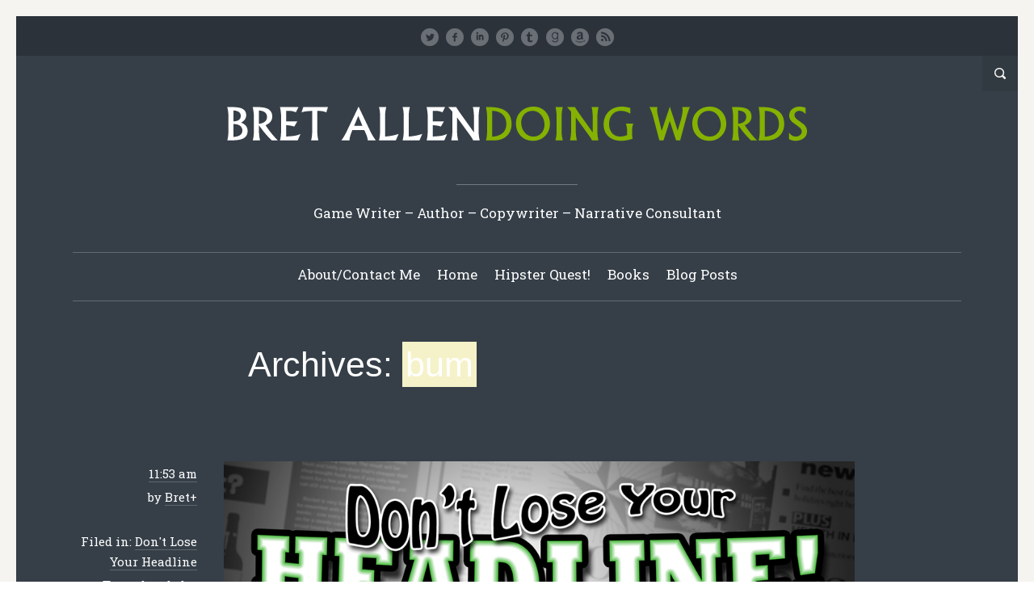

--- FILE ---
content_type: text/html; charset=UTF-8
request_url: https://bretallen.info/tag/bum/
body_size: 11820
content:
<!doctype html>
<!--[if lt IE 7 ]>
<html class="no-js ie6 oldie 	
	" lang="en-GB">
<![endif]-->
<!--[if IE 7 ]>
<html class="no-js ie7 oldie 	
	" lang="en-GB">
<![endif]-->
<!--[if IE 8 ]>
<html class="no-js ie8 oldie 	
	" lang="en-GB">
<![endif]-->
<!--[if IE 9 ]>
<html class="no-js ie9 	
	" lang="en-GB">
<![endif]-->
<!--[if gt IE 8]><!-->
<html class="no-js 	
	" lang="en-GB">
<!--<![endif]-->
<head>
<meta name="description" content="
Bret Allen - Game Writer &ndash; Author &ndash; Copywriter &ndash; Narrative Consultant									" />
<meta charset="UTF-8" />
	<link rel="profile" href="http://gmpg.org/xfn/11" />
	<link rel="pingback" href="https://bretallen.info/xmlrpc.php" />
	<meta name="viewport" content="width=device-width, initial-scale=1, minimum-scale=1">
<title>bum &#8211; Bret Allen</title>
<meta name='robots' content='max-image-preview:large' />
<script async src="https://www.googletagmanager.com/gtag/js?id=UA-19058993-1"></script><script>window.dataLayer = window.dataLayer || [];function gtag(){dataLayer.push(arguments);}gtag('js', new Date());gtag('config', 'UA-19058993-1');</script>
<link rel='dns-prefetch' href='//fonts.googleapis.com' />
<link rel="alternate" type="application/rss+xml" title="Bret Allen &raquo; Feed" href="https://bretallen.info/feed/" />
<link rel="alternate" type="application/rss+xml" title="Bret Allen &raquo; Comments Feed" href="https://bretallen.info/comments/feed/" />
<link rel="alternate" type="application/rss+xml" title="Bret Allen &raquo; bum Tag Feed" href="https://bretallen.info/tag/bum/feed/" />
<style id='wp-img-auto-sizes-contain-inline-css' type='text/css'>
img:is([sizes=auto i],[sizes^="auto," i]){contain-intrinsic-size:3000px 1500px}
/*# sourceURL=wp-img-auto-sizes-contain-inline-css */
</style>
<link rel='stylesheet' id='sgr-css' href='https://bretallen.info/wp-content/plugins/simple-google-recaptcha/sgr.css?ver=1698177902' type='text/css' media='all' />
<style id='wp-emoji-styles-inline-css' type='text/css'>

	img.wp-smiley, img.emoji {
		display: inline !important;
		border: none !important;
		box-shadow: none !important;
		height: 1em !important;
		width: 1em !important;
		margin: 0 0.07em !important;
		vertical-align: -0.1em !important;
		background: none !important;
		padding: 0 !important;
	}
/*# sourceURL=wp-emoji-styles-inline-css */
</style>
<style id='wp-block-library-inline-css' type='text/css'>
:root{--wp-block-synced-color:#7a00df;--wp-block-synced-color--rgb:122,0,223;--wp-bound-block-color:var(--wp-block-synced-color);--wp-editor-canvas-background:#ddd;--wp-admin-theme-color:#007cba;--wp-admin-theme-color--rgb:0,124,186;--wp-admin-theme-color-darker-10:#006ba1;--wp-admin-theme-color-darker-10--rgb:0,107,160.5;--wp-admin-theme-color-darker-20:#005a87;--wp-admin-theme-color-darker-20--rgb:0,90,135;--wp-admin-border-width-focus:2px}@media (min-resolution:192dpi){:root{--wp-admin-border-width-focus:1.5px}}.wp-element-button{cursor:pointer}:root .has-very-light-gray-background-color{background-color:#eee}:root .has-very-dark-gray-background-color{background-color:#313131}:root .has-very-light-gray-color{color:#eee}:root .has-very-dark-gray-color{color:#313131}:root .has-vivid-green-cyan-to-vivid-cyan-blue-gradient-background{background:linear-gradient(135deg,#00d084,#0693e3)}:root .has-purple-crush-gradient-background{background:linear-gradient(135deg,#34e2e4,#4721fb 50%,#ab1dfe)}:root .has-hazy-dawn-gradient-background{background:linear-gradient(135deg,#faaca8,#dad0ec)}:root .has-subdued-olive-gradient-background{background:linear-gradient(135deg,#fafae1,#67a671)}:root .has-atomic-cream-gradient-background{background:linear-gradient(135deg,#fdd79a,#004a59)}:root .has-nightshade-gradient-background{background:linear-gradient(135deg,#330968,#31cdcf)}:root .has-midnight-gradient-background{background:linear-gradient(135deg,#020381,#2874fc)}:root{--wp--preset--font-size--normal:16px;--wp--preset--font-size--huge:42px}.has-regular-font-size{font-size:1em}.has-larger-font-size{font-size:2.625em}.has-normal-font-size{font-size:var(--wp--preset--font-size--normal)}.has-huge-font-size{font-size:var(--wp--preset--font-size--huge)}.has-text-align-center{text-align:center}.has-text-align-left{text-align:left}.has-text-align-right{text-align:right}.has-fit-text{white-space:nowrap!important}#end-resizable-editor-section{display:none}.aligncenter{clear:both}.items-justified-left{justify-content:flex-start}.items-justified-center{justify-content:center}.items-justified-right{justify-content:flex-end}.items-justified-space-between{justify-content:space-between}.screen-reader-text{border:0;clip-path:inset(50%);height:1px;margin:-1px;overflow:hidden;padding:0;position:absolute;width:1px;word-wrap:normal!important}.screen-reader-text:focus{background-color:#ddd;clip-path:none;color:#444;display:block;font-size:1em;height:auto;left:5px;line-height:normal;padding:15px 23px 14px;text-decoration:none;top:5px;width:auto;z-index:100000}html :where(.has-border-color){border-style:solid}html :where([style*=border-top-color]){border-top-style:solid}html :where([style*=border-right-color]){border-right-style:solid}html :where([style*=border-bottom-color]){border-bottom-style:solid}html :where([style*=border-left-color]){border-left-style:solid}html :where([style*=border-width]){border-style:solid}html :where([style*=border-top-width]){border-top-style:solid}html :where([style*=border-right-width]){border-right-style:solid}html :where([style*=border-bottom-width]){border-bottom-style:solid}html :where([style*=border-left-width]){border-left-style:solid}html :where(img[class*=wp-image-]){height:auto;max-width:100%}:where(figure){margin:0 0 1em}html :where(.is-position-sticky){--wp-admin--admin-bar--position-offset:var(--wp-admin--admin-bar--height,0px)}@media screen and (max-width:600px){html :where(.is-position-sticky){--wp-admin--admin-bar--position-offset:0px}}

/*# sourceURL=wp-block-library-inline-css */
</style><style id='global-styles-inline-css' type='text/css'>
:root{--wp--preset--aspect-ratio--square: 1;--wp--preset--aspect-ratio--4-3: 4/3;--wp--preset--aspect-ratio--3-4: 3/4;--wp--preset--aspect-ratio--3-2: 3/2;--wp--preset--aspect-ratio--2-3: 2/3;--wp--preset--aspect-ratio--16-9: 16/9;--wp--preset--aspect-ratio--9-16: 9/16;--wp--preset--color--black: #000000;--wp--preset--color--cyan-bluish-gray: #abb8c3;--wp--preset--color--white: #ffffff;--wp--preset--color--pale-pink: #f78da7;--wp--preset--color--vivid-red: #cf2e2e;--wp--preset--color--luminous-vivid-orange: #ff6900;--wp--preset--color--luminous-vivid-amber: #fcb900;--wp--preset--color--light-green-cyan: #7bdcb5;--wp--preset--color--vivid-green-cyan: #00d084;--wp--preset--color--pale-cyan-blue: #8ed1fc;--wp--preset--color--vivid-cyan-blue: #0693e3;--wp--preset--color--vivid-purple: #9b51e0;--wp--preset--gradient--vivid-cyan-blue-to-vivid-purple: linear-gradient(135deg,rgb(6,147,227) 0%,rgb(155,81,224) 100%);--wp--preset--gradient--light-green-cyan-to-vivid-green-cyan: linear-gradient(135deg,rgb(122,220,180) 0%,rgb(0,208,130) 100%);--wp--preset--gradient--luminous-vivid-amber-to-luminous-vivid-orange: linear-gradient(135deg,rgb(252,185,0) 0%,rgb(255,105,0) 100%);--wp--preset--gradient--luminous-vivid-orange-to-vivid-red: linear-gradient(135deg,rgb(255,105,0) 0%,rgb(207,46,46) 100%);--wp--preset--gradient--very-light-gray-to-cyan-bluish-gray: linear-gradient(135deg,rgb(238,238,238) 0%,rgb(169,184,195) 100%);--wp--preset--gradient--cool-to-warm-spectrum: linear-gradient(135deg,rgb(74,234,220) 0%,rgb(151,120,209) 20%,rgb(207,42,186) 40%,rgb(238,44,130) 60%,rgb(251,105,98) 80%,rgb(254,248,76) 100%);--wp--preset--gradient--blush-light-purple: linear-gradient(135deg,rgb(255,206,236) 0%,rgb(152,150,240) 100%);--wp--preset--gradient--blush-bordeaux: linear-gradient(135deg,rgb(254,205,165) 0%,rgb(254,45,45) 50%,rgb(107,0,62) 100%);--wp--preset--gradient--luminous-dusk: linear-gradient(135deg,rgb(255,203,112) 0%,rgb(199,81,192) 50%,rgb(65,88,208) 100%);--wp--preset--gradient--pale-ocean: linear-gradient(135deg,rgb(255,245,203) 0%,rgb(182,227,212) 50%,rgb(51,167,181) 100%);--wp--preset--gradient--electric-grass: linear-gradient(135deg,rgb(202,248,128) 0%,rgb(113,206,126) 100%);--wp--preset--gradient--midnight: linear-gradient(135deg,rgb(2,3,129) 0%,rgb(40,116,252) 100%);--wp--preset--font-size--small: 13px;--wp--preset--font-size--medium: 20px;--wp--preset--font-size--large: 36px;--wp--preset--font-size--x-large: 42px;--wp--preset--spacing--20: 0.44rem;--wp--preset--spacing--30: 0.67rem;--wp--preset--spacing--40: 1rem;--wp--preset--spacing--50: 1.5rem;--wp--preset--spacing--60: 2.25rem;--wp--preset--spacing--70: 3.38rem;--wp--preset--spacing--80: 5.06rem;--wp--preset--shadow--natural: 6px 6px 9px rgba(0, 0, 0, 0.2);--wp--preset--shadow--deep: 12px 12px 50px rgba(0, 0, 0, 0.4);--wp--preset--shadow--sharp: 6px 6px 0px rgba(0, 0, 0, 0.2);--wp--preset--shadow--outlined: 6px 6px 0px -3px rgb(255, 255, 255), 6px 6px rgb(0, 0, 0);--wp--preset--shadow--crisp: 6px 6px 0px rgb(0, 0, 0);}:where(.is-layout-flex){gap: 0.5em;}:where(.is-layout-grid){gap: 0.5em;}body .is-layout-flex{display: flex;}.is-layout-flex{flex-wrap: wrap;align-items: center;}.is-layout-flex > :is(*, div){margin: 0;}body .is-layout-grid{display: grid;}.is-layout-grid > :is(*, div){margin: 0;}:where(.wp-block-columns.is-layout-flex){gap: 2em;}:where(.wp-block-columns.is-layout-grid){gap: 2em;}:where(.wp-block-post-template.is-layout-flex){gap: 1.25em;}:where(.wp-block-post-template.is-layout-grid){gap: 1.25em;}.has-black-color{color: var(--wp--preset--color--black) !important;}.has-cyan-bluish-gray-color{color: var(--wp--preset--color--cyan-bluish-gray) !important;}.has-white-color{color: var(--wp--preset--color--white) !important;}.has-pale-pink-color{color: var(--wp--preset--color--pale-pink) !important;}.has-vivid-red-color{color: var(--wp--preset--color--vivid-red) !important;}.has-luminous-vivid-orange-color{color: var(--wp--preset--color--luminous-vivid-orange) !important;}.has-luminous-vivid-amber-color{color: var(--wp--preset--color--luminous-vivid-amber) !important;}.has-light-green-cyan-color{color: var(--wp--preset--color--light-green-cyan) !important;}.has-vivid-green-cyan-color{color: var(--wp--preset--color--vivid-green-cyan) !important;}.has-pale-cyan-blue-color{color: var(--wp--preset--color--pale-cyan-blue) !important;}.has-vivid-cyan-blue-color{color: var(--wp--preset--color--vivid-cyan-blue) !important;}.has-vivid-purple-color{color: var(--wp--preset--color--vivid-purple) !important;}.has-black-background-color{background-color: var(--wp--preset--color--black) !important;}.has-cyan-bluish-gray-background-color{background-color: var(--wp--preset--color--cyan-bluish-gray) !important;}.has-white-background-color{background-color: var(--wp--preset--color--white) !important;}.has-pale-pink-background-color{background-color: var(--wp--preset--color--pale-pink) !important;}.has-vivid-red-background-color{background-color: var(--wp--preset--color--vivid-red) !important;}.has-luminous-vivid-orange-background-color{background-color: var(--wp--preset--color--luminous-vivid-orange) !important;}.has-luminous-vivid-amber-background-color{background-color: var(--wp--preset--color--luminous-vivid-amber) !important;}.has-light-green-cyan-background-color{background-color: var(--wp--preset--color--light-green-cyan) !important;}.has-vivid-green-cyan-background-color{background-color: var(--wp--preset--color--vivid-green-cyan) !important;}.has-pale-cyan-blue-background-color{background-color: var(--wp--preset--color--pale-cyan-blue) !important;}.has-vivid-cyan-blue-background-color{background-color: var(--wp--preset--color--vivid-cyan-blue) !important;}.has-vivid-purple-background-color{background-color: var(--wp--preset--color--vivid-purple) !important;}.has-black-border-color{border-color: var(--wp--preset--color--black) !important;}.has-cyan-bluish-gray-border-color{border-color: var(--wp--preset--color--cyan-bluish-gray) !important;}.has-white-border-color{border-color: var(--wp--preset--color--white) !important;}.has-pale-pink-border-color{border-color: var(--wp--preset--color--pale-pink) !important;}.has-vivid-red-border-color{border-color: var(--wp--preset--color--vivid-red) !important;}.has-luminous-vivid-orange-border-color{border-color: var(--wp--preset--color--luminous-vivid-orange) !important;}.has-luminous-vivid-amber-border-color{border-color: var(--wp--preset--color--luminous-vivid-amber) !important;}.has-light-green-cyan-border-color{border-color: var(--wp--preset--color--light-green-cyan) !important;}.has-vivid-green-cyan-border-color{border-color: var(--wp--preset--color--vivid-green-cyan) !important;}.has-pale-cyan-blue-border-color{border-color: var(--wp--preset--color--pale-cyan-blue) !important;}.has-vivid-cyan-blue-border-color{border-color: var(--wp--preset--color--vivid-cyan-blue) !important;}.has-vivid-purple-border-color{border-color: var(--wp--preset--color--vivid-purple) !important;}.has-vivid-cyan-blue-to-vivid-purple-gradient-background{background: var(--wp--preset--gradient--vivid-cyan-blue-to-vivid-purple) !important;}.has-light-green-cyan-to-vivid-green-cyan-gradient-background{background: var(--wp--preset--gradient--light-green-cyan-to-vivid-green-cyan) !important;}.has-luminous-vivid-amber-to-luminous-vivid-orange-gradient-background{background: var(--wp--preset--gradient--luminous-vivid-amber-to-luminous-vivid-orange) !important;}.has-luminous-vivid-orange-to-vivid-red-gradient-background{background: var(--wp--preset--gradient--luminous-vivid-orange-to-vivid-red) !important;}.has-very-light-gray-to-cyan-bluish-gray-gradient-background{background: var(--wp--preset--gradient--very-light-gray-to-cyan-bluish-gray) !important;}.has-cool-to-warm-spectrum-gradient-background{background: var(--wp--preset--gradient--cool-to-warm-spectrum) !important;}.has-blush-light-purple-gradient-background{background: var(--wp--preset--gradient--blush-light-purple) !important;}.has-blush-bordeaux-gradient-background{background: var(--wp--preset--gradient--blush-bordeaux) !important;}.has-luminous-dusk-gradient-background{background: var(--wp--preset--gradient--luminous-dusk) !important;}.has-pale-ocean-gradient-background{background: var(--wp--preset--gradient--pale-ocean) !important;}.has-electric-grass-gradient-background{background: var(--wp--preset--gradient--electric-grass) !important;}.has-midnight-gradient-background{background: var(--wp--preset--gradient--midnight) !important;}.has-small-font-size{font-size: var(--wp--preset--font-size--small) !important;}.has-medium-font-size{font-size: var(--wp--preset--font-size--medium) !important;}.has-large-font-size{font-size: var(--wp--preset--font-size--large) !important;}.has-x-large-font-size{font-size: var(--wp--preset--font-size--x-large) !important;}
/*# sourceURL=global-styles-inline-css */
</style>

<style id='classic-theme-styles-inline-css' type='text/css'>
/*! This file is auto-generated */
.wp-block-button__link{color:#fff;background-color:#32373c;border-radius:9999px;box-shadow:none;text-decoration:none;padding:calc(.667em + 2px) calc(1.333em + 2px);font-size:1.125em}.wp-block-file__button{background:#32373c;color:#fff;text-decoration:none}
/*# sourceURL=/wp-includes/css/classic-themes.min.css */
</style>
<link rel='stylesheet' id='font-awesome-css' href='https://bretallen.info/wp-content/plugins/meanthemes-tools/assets/css/font-awesome.min.css?ver=4.7.0' type='text/css' media='screen' />
<link rel='stylesheet' id='meanthemes_google_fonts-css' href='//fonts.googleapis.com/css?family=Roboto+Slab%3A400%2C700%2C300%2C100%26subset%3Dlatin%2Clatin-ext&#038;ver=6.9' type='text/css' media='all' />
<link rel='stylesheet' id='literary-css' href='https://bretallen.info/wp-content/themes/literary/style.css?ver=1.3.3' type='text/css' media='screen' />
<link rel='stylesheet' id='print-css' href='https://bretallen.info/wp-content/themes/literary/print.css?ver=1.3.3' type='text/css' media='print' />
<script type="text/javascript" id="sgr-js-extra">
/* <![CDATA[ */
var sgr = {"sgr_site_key":"6Ld57wgTAAAAAEV6qY8g4hZf88Mrpxus6Iz2uEsp"};
//# sourceURL=sgr-js-extra
/* ]]> */
</script>
<script type="text/javascript" src="https://bretallen.info/wp-content/plugins/simple-google-recaptcha/sgr.js?ver=1698177902" id="sgr-js"></script>
<script type="text/javascript" src="https://bretallen.info/wp-includes/js/jquery/jquery.min.js?ver=3.7.1" id="jquery-core-js"></script>
<script type="text/javascript" src="https://bretallen.info/wp-includes/js/jquery/jquery-migrate.min.js?ver=3.4.1" id="jquery-migrate-js"></script>
<link rel="https://api.w.org/" href="https://bretallen.info/wp-json/" /><link rel="alternate" title="JSON" type="application/json" href="https://bretallen.info/wp-json/wp/v2/tags/1399" /><link rel="EditURI" type="application/rsd+xml" title="RSD" href="https://bretallen.info/xmlrpc.php?rsd" />
<meta name="generator" content="WordPress 6.9" />
<style type="text/css">
.social-fa {padding: 0 4px;vertical-align:middle;}.social-fa .fa {text-indent: 0;font-size: 14px;font-size: 1.4rem;line-height: 10px;color:#000; -o-transition: opacity 0.5s ease-in;-webkit-transition: opacity 0.5s ease-in;-moz-transition: opacity 0.5s ease-in;transition: opacity 0.5s ease-in;opacity: 0.5;filter: alpha(opacity=50);}.social-fa:hover .fa {opacity: 0.9;filter: alpha(opacity=90);}.social-fa.white .fa {color:#fff;}.social-fa .fa .i {position: absolute; left: -99999px; font-size: 0;}
a.social.snapchat { background: url(https://bretallen.info/wp-content/plugins/meanthemes-tools/assets/img/social-snapchat-black.png) 0 0 no-repeat;}
a.social.white.snapchat { background: url(https://bretallen.info/wp-content/plugins/meanthemes-tools/assets/img/social-snapchat-white.png) 0 0 no-repeat;}
@media only screen and (min--moz-device-pixel-ratio: 1.5),
only screen and (-o-min-device-pixel-ratio: 1.5/1),
only screen and (-webkit-min-device-pixel-ratio: 1.5),
only screen and (min-device-pixel-ratio: 1.5) {
  a.social.snapchat { background: url(https://bretallen.info/wp-content/plugins/meanthemes-tools/assets/img/social-snapchat-black@2x.png) 0 0 no-repeat;background-size: 21px 21px;}
  a.social.white.snapchat { background: url(https://bretallen.info/wp-content/plugins/meanthemes-tools/assets/img/social-snapchat-white@2x.png) 0 0 no-repeat;background-size: 21px 21px;}
}
</style>
    <style type="text/css">
    
    



                h1, .content.archive-content h2, .lead .title, .site-title
            { font-family: Verdana, Geneva, sans-serif }
                    body, 
            input, 
            button,
            textarea { font-family: ; }
    
                

        /* #######################################################################

                Theme CSS Options

        ####################################################################### */

        /* Background Colours */

        /* Content Wrapper - Background covers entire page, use this for image tiles + full size cover too */
                #content-wrapper {
                background: #363F48; 
            }
                    #content-wrapper {
                border-color: #f5f4f0;
            }
                            button,
            .password-protect input[type=submit],
            .form-submit input, .comment-reply a {
                background-color:  #363F48;
            }
                    button:hover,
            .password-protect input[type=submit]:hover,
            .form-submit input:hover, .comment-reply a:hover {
                background-color:  #85B200;
            }
    

        /* More and Book cover buttons + announcements footer and search top, by default these use rgba and transparency but can be solid backgrounds */
                    li.more a:hover, .book-cover a.button:hover,
            .read-more:hover  {
                background: #85B200; 
            }
                        
        /* Main Content Area */
                .the-content, article.format-link .the-content, .home article.format-link .the-content, .archive-content article.format-aside .the-content, article.format-link .single-link .the-content, .archive-content article.format-status .the-content, article.format-status .single-status .the-content, .page-template-template-portfolio-php .the-content {
                background: #363F48;
            }
            /* Flexslider navigation buttons */
                .flex-direction-nav a {
                background: #85B200;
            }
                    header nav ul ul {
                background-color: #ffffff;
            }
    
        /* Font Colours */
                /* Main body font colour */
            body, 
            input, 
            button,
            textarea,
            .home .the-content .wp-caption,
            .home.page-template-template-portfolio-php .the-content {
                color: #ffffff; 
            }
    
                /* Links */
            a, .archive-content h2 a:hover {
                color: #85B200;
            }
    
                a:hover, .archive-content h2 a {
                color: #85B200;
            }
    
        /* Site title */
                .site-title, .site-title a {
                color: #ffffff;
            }
                    .site-title a:hover {
                color: #dbdbdb;
            }
                    .tagline {
                color: #ffffff;
            }
                    .announce {
                color: #ffffff;
            }
                    .announce a {
                color: #ffffff;
            }
                    .announce a:hover {
                color: #ffffff;
            }
                    .meta {
                color: #ffffff;
            }
                    .meta a {
                color: #ffffff;
            }
                    .meta a:hover {
                color: #ffffff;
            }
                    .pagination a {
                color: #ffffff;
            }
                    .pagination a:hover {
                color: #ffffff;
            }
                    footer {
                color: #ffffff;
            }
                    footer a {
                color: #ffffff;
            }
                    footer a:hover {
                color: #ffffff;
            }
                    .sidebar {
                color: #ffffff;
            }
                    .sidebar a {
                color: #ffffff;
            }
                    .sidebar a:hover {
                color: #ffffff;
            }
                    li.more a, .book-cover a.button,
            .read-more {
                color: #ffffff;
            }
                    li.more a:hover, .book-cover a.button:hover,
            .read-more:hover {
                color: #ffffff;
            }
                    h1, .archive-content h2 {
                color: #ffffff;
            }
    
    
                .home .archive-content h2 a, .home .archive-content .source a {
                color: #ffffff;
            }
                    /* Post format colours */
            article.format-link .the-content h2 a, .home article.format-link .the-content h2 a, article.format-aside .the-content h2 a, .home article.format-aside .the-content h2 a, article.format-link .the-content h2 a, .home article.format-aside .the-content, article.format-link .the-content, .archive-content article.format-status .the-content {
                color: #ffffff;
            }
                    article.format-link .the-content h2 a, article.format-link .the-content h1 a, .article-content article.format-link .the-content h2 a, .home article.format-link .the-content h2 a, .archive article.format-link .the-content h2 a {
                color: #85B200;
            }
                    /* White on full colour replacements */
            .home .the-content, .pnf .post-content, .pnf .post-content h1, .book-cover {
                color: #ffffff;
            }
                    /* Header */
            header nav a {
                color: #ffffff;
            }
    
                header nav ul li.sfHover a,
            header nav ul li a:hover, 
            header nav li.current_page_item a,
            header nav li.current-menu-item a,
            header nav li.current_page_ancestor a, 
            header nav li.current_page_parent a,
            header nav li.current-post-ancestor a, 
            header nav li.current-page-ancestor a {
                color: #85B200;
            }
                    header nav ul ul li a, header nav li.sfHover li a {
                color: #363d48;
            }
    
                header nav ul ul li a, header nav li.sfHover li a {
                color: #363f48 !important;
            }
            /* Font sizes */

                /* Main body font size */
            body, 
            input, 
            button,
            textarea {
                font-size: 17px;
            }
                    .meta, .announce, footer, .book-cover a.button {
                font-size: 15px;
            }
                    .book-cover, .portfolio-cat {
                font-size: 14px;
            }
                    h1, .archive-content h2, .archive-content h2 a {
                font-size: 40px;
            }
                    h2 {
                font-size: 43px;
            }
                    h3 {
                font-size: 26px;
            }
                    h4 {
                font-size: 23px;
            }
                    h5, .portfolio-content h2 {
                font-size: 21px;
            }
                    h6 {
                font-size: 19px;
            }
                    .meta li.more,
            .read-more {
                font-size: 17px;
            }
                    .sidebar h5 {
                font-size: 20px;
            }
                    .site-title {
                font-size: 35px;
            }
    
                .mean-container .mean-bar, 
            .mean-container .mean-nav { 
                background: #56a5ab            }
    
                @media screen and (max-width: 620px) {
                header nav {
                    display: none;
                }
            }
        	
        
        </style>
    <!--[if lt IE 9]><script src="http://html5shim.googlecode.com/svn/trunk/html5.js"></script><![endif]--><link rel="icon" href="https://bretallen.info/wp-content/uploads/2015/08/cropped-icon-32x32.jpg" sizes="32x32" />
<link rel="icon" href="https://bretallen.info/wp-content/uploads/2015/08/cropped-icon-192x192.jpg" sizes="192x192" />
<link rel="apple-touch-icon" href="https://bretallen.info/wp-content/uploads/2015/08/cropped-icon-180x180.jpg" />
<meta name="msapplication-TileImage" content="https://bretallen.info/wp-content/uploads/2015/08/cropped-icon-270x270.jpg" />
</head>
<body class="archive tag tag-bum tag-1399 wp-theme-literary" id="top">
			<div id="box-wrapper">
		<div id="content-wrapper"
				>
											<div class="announce social-header">
					<span class="social-links">
					<a target="_blank" class="social twitter white" href="https://twitter.com/bretallenwriter" title="Twitter"><span>Twitter</span></a>										<a target="_blank" class="social facebook white" href="https://www.facebook.com/bretallendoingwords" title="Facebook"><span>Facebook</span></a>										<a target="_blank" class="social linkedin white" href="http://uk.linkedin.com/in/bretallen" title="Linked In"><span>Linked In</span></a>																				<a target="_blank" class="social pinterest white" href="http://pinterest.com/bretallenwriter/" title="Pinterest"><span>Pinterest</span></a>																														<a target="_blank" class="social tumblr white" href="http://bretallendoingwords.tumblr.com/" title="Tumblr"><span>Tumblr</span></a>																				<a target="_blank" class="social goodreads white" href="https://www.goodreads.com/bretallendoingwords" title="Good Reads"><span>Good Reads</span></a>					<a target="_blank" class="social amazon white" href="http://www.amazon.co.uk/-/e/B00FAV5XOC" title="Amazon"><span>Amazon</span></a>					<a target="_blank" class="social rss white" href="http://feeds.feedburner.com/bretallendoingwords" title="RSS Feed"><span>RSS Feed</span></a>					</span>
				</div>
																										
							<div class="top-search">
					<a href="#" title="Open Search"><span>Open Search</span></a>
					<form role="search" method="get" class="searchform" action="https://bretallen.info/">
    <div>
        <input type="text" value="" name="s" class="s" placeholder="Type and hit enter" />
        	<input type="submit" class="searchsubmit" value="Search" />
    </div>
</form>				</div>
						<header>
				<div class="wrapper">
					<div class="logo
					 search-on					">
						<span class="site-title"><a href="https://bretallen.info/" title="Go to Home">
													<img class="the-logo" src="https://bretallen.info/wp-content/uploads/2013/08/title2.jpg" 
																alt="Bret Allen" />
												</a></span>
													<div class="divider"><div class="divide"></div></div>
							<span class="tagline">Game Writer &ndash; Author &ndash; Copywriter &ndash; Narrative Consultant</span>
											</div>
					<nav>
						<ul id="menu-menu-1" class=""><li id="menu-item-2001" class="menu-item menu-item-type-post_type menu-item-object-page menu-item-2001"><a href="https://bretallen.info/about/">About/Contact Me</a></li>
<li id="menu-item-2002" class="menu-item menu-item-type-post_type menu-item-object-page menu-item-home menu-item-2002"><a href="https://bretallen.info/">Home</a></li>
<li id="menu-item-3449" class="menu-item menu-item-type-custom menu-item-object-custom menu-item-3449"><a href="https://bretallen.info/hipsterquest.html">Hipster Quest!</a></li>
<li id="menu-item-2165" class="menu-item menu-item-type-post_type menu-item-object-page menu-item-2165"><a href="https://bretallen.info/books/">Books</a></li>
<li id="menu-item-2013" class="menu-item menu-item-type-taxonomy menu-item-object-category menu-item-has-children menu-item-2013"><a href="https://bretallen.info/category/blogposts/">Blog Posts</a>
<ul class="sub-menu">
	<li id="menu-item-2016" class="menu-item menu-item-type-taxonomy menu-item-object-category menu-item-2016"><a href="https://bretallen.info/category/blogposts/music/">Music</a></li>
	<li id="menu-item-2276" class="menu-item menu-item-type-taxonomy menu-item-object-category menu-item-2276"><a href="https://bretallen.info/category/blogposts/redacted/">Redacted</a></li>
	<li id="menu-item-2014" class="menu-item menu-item-type-taxonomy menu-item-object-category menu-item-2014"><a href="https://bretallen.info/category/blogposts/oldposts/">Old Posts</a></li>
	<li id="menu-item-2275" class="menu-item menu-item-type-taxonomy menu-item-object-category menu-item-2275"><a href="https://bretallen.info/category/blogposts/writing-blogposts/">Writing</a></li>
	<li id="menu-item-3441" class="menu-item menu-item-type-taxonomy menu-item-object-category menu-item-3441"><a href="https://bretallen.info/category/blogposts/solvenators-blogposts/">Solvenators</a></li>
	<li id="menu-item-2665" class="menu-item menu-item-type-taxonomy menu-item-object-category menu-item-2665"><a href="https://bretallen.info/category/blogposts/dont-lose-your-headline/">Don&#8217;t Lose Your Headline</a></li>
	<li id="menu-item-2015" class="menu-item menu-item-type-taxonomy menu-item-object-category menu-item-2015"><a href="https://bretallen.info/category/blogposts/games/">Games</a></li>
	<li id="menu-item-2017" class="menu-item menu-item-type-taxonomy menu-item-object-category menu-item-2017"><a href="https://bretallen.info/category/blogposts/short-stories/">Short Stories</a></li>
	<li id="menu-item-3008" class="menu-item menu-item-type-taxonomy menu-item-object-category menu-item-3008"><a href="https://bretallen.info/category/blogposts/life/">Life</a></li>
</ul>
</li>
</ul>					</nav>
				</div>
			</header>

			<section id="main" class="post-3363 post type-post status-publish format-standard has-post-thumbnail hentry category-dont-lose-your-headline tag-baby tag-birth tag-bum tag-comedy tag-done tag-end tag-final tag-gays tag-helicopter tag-kaput tag-news tag-over tag-podcast tag-police tag-poo tag-quiz tag-spider tag-theatre tag-vampire">

	<div class="wrapper full-wrap">

		<div class="content archive-content">

	<div id="postmain-3363" class="post-content archive-post-content">
		<div class="the-content">

		
			            <h1 class="searching">
			            			            				Archives: <span>bum</span>
			            			            			</h1>
			</div>
	</div>

			

			<article class="format-standard" id="post-3363">
				
              <ul class="meta top">
    			<li class="time"><a href="https://bretallen.info/dlyhl-s06e13-end/" title="DLYHL S06E13 – The End"><time datetime="2017-08-25">11:53 am</time></a></li>

    			    				    				              		                		  <li class="author"><span class="separator"> / </span>by <a href="https://bretallen.info/author/admin/" title="Posts by Bret" rel="author">Bret</a><a href="" rel="author" title="Google Plus Profile for +" plugin="Google Plus Authorship">+</a> <span class="separator"> / </span>
              		  </li>
              		                	              	
              	              			<li class="cats">Filed in: <a href="https://bretallen.info/category/blogposts/dont-lose-your-headline/" rel="category tag">Don't Lose Your Headline</a></li>
              	              		                                <li class="tags">Tagged as: <a href="https://bretallen.info/tag/baby/" rel="tag">baby</a>, <a href="https://bretallen.info/tag/birth/" rel="tag">birth</a>, <a href="https://bretallen.info/tag/bum/" rel="tag">bum</a>, <a href="https://bretallen.info/tag/comedy/" rel="tag">comedy</a>, <a href="https://bretallen.info/tag/done/" rel="tag">done</a>, <a href="https://bretallen.info/tag/end/" rel="tag">end</a>, <a href="https://bretallen.info/tag/final/" rel="tag">final</a>, <a href="https://bretallen.info/tag/gays/" rel="tag">gays</a>, <a href="https://bretallen.info/tag/helicopter/" rel="tag">helicopter</a>, <a href="https://bretallen.info/tag/kaput/" rel="tag">kaput</a>, <a href="https://bretallen.info/tag/news/" rel="tag">news</a>, <a href="https://bretallen.info/tag/over/" rel="tag">over</a>, <a href="https://bretallen.info/tag/podcast/" rel="tag">podcast</a>, <a href="https://bretallen.info/tag/police/" rel="tag">police</a>, <a href="https://bretallen.info/tag/poo/" rel="tag">poo</a>, <a href="https://bretallen.info/tag/quiz/" rel="tag">quiz</a>, <a href="https://bretallen.info/tag/spider/" rel="tag">spider</a>, <a href="https://bretallen.info/tag/theatre/" rel="tag">theatre</a>, <a href="https://bretallen.info/tag/vampire/" rel="tag">Vampire</a></li>
	              		
              		              		
              </ul>
					
                            					<div class="post-content">

                                          
                            	<a href="https://bretallen.info/dlyhl-s06e13-end/" title="DLYHL S06E13 – The End - Continue reading">
                        	              	<span class="post-thumb">
          	    			              		<img class="featured-image" src="https://bretallen.info/wp-content/uploads/2016/03/dlyh2-320x126.jpg" data-fullsrc="https://bretallen.info/wp-content/uploads/2016/03/dlyh2.jpg" alt="DLYHL S06E13 – The End" />
              	              		</span>
              	</a>
              
</div>
				<div class="post-content">
					<div class="the-content">
					<h2><a href="https://bretallen.info/dlyhl-s06e13-end/" title="DLYHL S06E13 – The End - Continue reading">DLYHL S06E13 – The End</a></h2>
		   			   



                            		              		<hr />
<h5>It’s The End!</h5>
<p>&nbsp;</p>
<p>Get your tissues (no doubt you already have some on standby when listening to our voices) and be ready for a tear-jerking walk down memory lane. Look how long it is! Better get comfy, you tarts!</p>
              	
		   			</div>
		   			   
              <ul class="meta bottom">
              
	              		              		  	              		<li class="more"><a href="https://bretallen.info/dlyhl-s06e13-end/" title="DLYHL S06E13 – The End - Continue reading">Continue reading</a></li>
	  	              		              	
              	              	
              	              	          		              	          		
              	          		


              </ul>
              		   		</div>
			</article><!-- /article -->

      		

			<article class="format-standard" id="post-3354">
				
              <ul class="meta top">
    			<li class="time"><a href="https://bretallen.info/dlyhl-s06e10-terrible-anus/" title="DLYHL S06E10 – Terrible Anus"><time datetime="2017-07-20">2:17 pm</time></a></li>

    			    				    				              		                		  <li class="author"><span class="separator"> / </span>by <a href="https://bretallen.info/author/admin/" title="Posts by Bret" rel="author">Bret</a><a href="" rel="author" title="Google Plus Profile for +" plugin="Google Plus Authorship">+</a> <span class="separator"> / </span>
              		  </li>
              		                	              	
              	              			<li class="cats">Filed in: <a href="https://bretallen.info/category/blogposts/dont-lose-your-headline/" rel="category tag">Don't Lose Your Headline</a></li>
              	              		                                <li class="tags">Tagged as: <a href="https://bretallen.info/tag/anus/" rel="tag">anus</a>, <a href="https://bretallen.info/tag/bird/" rel="tag">bird</a>, <a href="https://bretallen.info/tag/bum/" rel="tag">bum</a>, <a href="https://bretallen.info/tag/children/" rel="tag">children</a>, <a href="https://bretallen.info/tag/chocdip/" rel="tag">chocdip</a>, <a href="https://bretallen.info/tag/comedy/" rel="tag">comedy</a>, <a href="https://bretallen.info/tag/disabled/" rel="tag">disabled</a>, <a href="https://bretallen.info/tag/garlic/" rel="tag">garlic</a>, <a href="https://bretallen.info/tag/gross/" rel="tag">gross</a>, <a href="https://bretallen.info/tag/hosting/" rel="tag">hosting</a>, <a href="https://bretallen.info/tag/hygiene/" rel="tag">hygiene</a>, <a href="https://bretallen.info/tag/news/" rel="tag">news</a>, <a href="https://bretallen.info/tag/podcast/" rel="tag">podcast</a>, <a href="https://bretallen.info/tag/porn/" rel="tag">porn</a>, <a href="https://bretallen.info/tag/rice/" rel="tag">rice</a>, <a href="https://bretallen.info/tag/sausage/" rel="tag">sausage</a>, <a href="https://bretallen.info/tag/scratchcard/" rel="tag">scratchcard</a>, <a href="https://bretallen.info/tag/strippers/" rel="tag">strippers</a>, <a href="https://bretallen.info/tag/treasure/" rel="tag">treasure</a></li>
	              		
              		              		
              </ul>
					
                            					<div class="post-content">

                                          
                            	<a href="https://bretallen.info/dlyhl-s06e10-terrible-anus/" title="DLYHL S06E10 – Terrible Anus - Continue reading">
                        	              	<span class="post-thumb">
          	    			              		<img class="featured-image" src="https://bretallen.info/wp-content/uploads/2016/03/dlyh2-320x126.jpg" data-fullsrc="https://bretallen.info/wp-content/uploads/2016/03/dlyh2.jpg" alt="DLYHL S06E10 – Terrible Anus" />
              	              		</span>
              	</a>
              
</div>
				<div class="post-content">
					<div class="the-content">
					<h2><a href="https://bretallen.info/dlyhl-s06e10-terrible-anus/" title="DLYHL S06E10 – Terrible Anus - Continue reading">DLYHL S06E10 – Terrible Anus</a></h2>
		   			   



                            		              		<hr />
<h5>This episode is very efficient and punctual!</h5>
<p>&nbsp;</p>
<p>Phil is back in charge and showing us how a real host works! We also hear of Bret’s ability to be awkward and offensive, Chris’ enjoyment of birds or lack thereof and Phil’s worrying love of tasty treats.</p>
              	
		   			</div>
		   			   
              <ul class="meta bottom">
              
	              		              		  	              		<li class="more"><a href="https://bretallen.info/dlyhl-s06e10-terrible-anus/" title="DLYHL S06E10 – Terrible Anus - Continue reading">Continue reading</a></li>
	  	              		              	
              	              	
              	              	          		              	          		
              	          		


              </ul>
              		   		</div>
			</article><!-- /article -->

      		

	</div>
	</div>
	



	



</section>
<footer id="literary-footer">
            <div class="footer-widgets">
            <div class="wrapper">

                <div class="widgets">
                                                        </div><!-- /widgets -->
            </div>
        </div>
    
    <div class="foot">
        <div class="wrapper">
            &copy; 2026 Bret Allen                            - Design by <a href="http://www.meanthemes.com" target="_blank">MeanThemes</a>
                                                                        <span class="social-links">
                    <a target="_blank" class="social twitter white" href="https://twitter.com/bretallenwriter" title="Twitter"><span>Twitter</span></a>										<a target="_blank" class="social facebook white" href="https://www.facebook.com/bretallendoingwords" title="Facebook"><span>Facebook</span></a>										<a target="_blank" class="social linkedin white" href="http://uk.linkedin.com/in/bretallen" title="Linked In"><span>Linked In</span></a>																				<a target="_blank" class="social pinterest white" href="http://pinterest.com/bretallenwriter/" title="Pinterest"><span>Pinterest</span></a>																														<a target="_blank" class="social tumblr white" href="http://bretallendoingwords.tumblr.com/" title="Tumblr"><span>Tumblr</span></a>																				<a target="_blank" class="social goodreads white" href="https://www.goodreads.com/bretallendoingwords" title="Good Reads"><span>Good Reads</span></a>					<a target="_blank" class="social amazon white" href="http://www.amazon.co.uk/-/e/B00FAV5XOC" title="Amazon"><span>Amazon</span></a>					<a target="_blank" class="social rss white" href="http://feeds.feedburner.com/bretallendoingwords" title="RSS Feed"><span>RSS Feed</span></a>                </span>
                    </div><!-- /wrapper -->
    </div>
</footer>
</div><!-- /content-wrapper -->
</div><!-- /block-wrapper -->
<script>
    jQuery(document).ready(function () {

            //
            // MeanMenu (responsive menu)
            //
            jQuery('header nav').meanmenu({
                meanScreenWidth: "620",
                meanRevealPosition: "center"
            });



        //
        //  FitText
        //
        jQuery("h1, .archive-content h2").fitText(0.8, {minFontSize: '30px', maxFontSize: '40px'});
        jQuery(".archive-content .format-link h2 a").fitText(0.9, {minFontSize: '15px', maxFontSize: '40px'});
        jQuery("h1.searching").fitText(0.8, {minFontSize: '43px', maxFontSize: '40px'});
    });
</script>

<script type="speculationrules">
{"prefetch":[{"source":"document","where":{"and":[{"href_matches":"/*"},{"not":{"href_matches":["/wp-*.php","/wp-admin/*","/wp-content/uploads/*","/wp-content/*","/wp-content/plugins/*","/wp-content/themes/literary/*","/*\\?(.+)"]}},{"not":{"selector_matches":"a[rel~=\"nofollow\"]"}},{"not":{"selector_matches":".no-prefetch, .no-prefetch a"}}]},"eagerness":"conservative"}]}
</script>
<script type="text/javascript" src="https://bretallen.info/wp-content/themes/literary/assets/js/plugins/jquery.jplayer.min.js?ver=1.0.0" id="jplayer-js"></script>
<script type="text/javascript" src="https://bretallen.info/wp-content/themes/literary/assets/js/plugins/jquery.flexslider-min.js?ver=1.0.0" id="flexslider-js"></script>
<script type="text/javascript" src="https://bretallen.info/wp-content/themes/literary/assets/js/plugins/jquery.meanmenu.min.js?ver=2.0.6" id="meanmenu-js"></script>
<script type="text/javascript" src="https://bretallen.info/wp-content/themes/literary/assets/js/plugins/superfish.min.js?ver=1.0.0" id="superfish-js"></script>
<script type="text/javascript" src="https://bretallen.info/wp-content/themes/literary/assets/js/plugins/supersubs.min.js?ver=1.0.0" id="supersubs-js"></script>
<script type="text/javascript" src="https://bretallen.info/wp-content/themes/literary/assets/js/plugins/jquery.fitvids.min.js?ver=1.1" id="fitvids-js"></script>
<script type="text/javascript" src="https://bretallen.info/wp-content/themes/literary/assets/js/plugins/jquery.fittext.min.js?ver=1.2" id="fittext-js"></script>
<script type="text/javascript" src="https://bretallen.info/wp-includes/js/jquery/ui/core.min.js?ver=1.13.3" id="jquery-ui-core-js"></script>
<script type="text/javascript" src="https://bretallen.info/wp-includes/js/jquery/ui/accordion.min.js?ver=1.13.3" id="jquery-ui-accordion-js"></script>
<script type="text/javascript" src="https://bretallen.info/wp-content/themes/literary/assets/js/meanthemes.min.js?ver=1.2.0" id="literary-js"></script>
<script id="wp-emoji-settings" type="application/json">
{"baseUrl":"https://s.w.org/images/core/emoji/17.0.2/72x72/","ext":".png","svgUrl":"https://s.w.org/images/core/emoji/17.0.2/svg/","svgExt":".svg","source":{"concatemoji":"https://bretallen.info/wp-includes/js/wp-emoji-release.min.js?ver=6.9"}}
</script>
<script type="module">
/* <![CDATA[ */
/*! This file is auto-generated */
const a=JSON.parse(document.getElementById("wp-emoji-settings").textContent),o=(window._wpemojiSettings=a,"wpEmojiSettingsSupports"),s=["flag","emoji"];function i(e){try{var t={supportTests:e,timestamp:(new Date).valueOf()};sessionStorage.setItem(o,JSON.stringify(t))}catch(e){}}function c(e,t,n){e.clearRect(0,0,e.canvas.width,e.canvas.height),e.fillText(t,0,0);t=new Uint32Array(e.getImageData(0,0,e.canvas.width,e.canvas.height).data);e.clearRect(0,0,e.canvas.width,e.canvas.height),e.fillText(n,0,0);const a=new Uint32Array(e.getImageData(0,0,e.canvas.width,e.canvas.height).data);return t.every((e,t)=>e===a[t])}function p(e,t){e.clearRect(0,0,e.canvas.width,e.canvas.height),e.fillText(t,0,0);var n=e.getImageData(16,16,1,1);for(let e=0;e<n.data.length;e++)if(0!==n.data[e])return!1;return!0}function u(e,t,n,a){switch(t){case"flag":return n(e,"\ud83c\udff3\ufe0f\u200d\u26a7\ufe0f","\ud83c\udff3\ufe0f\u200b\u26a7\ufe0f")?!1:!n(e,"\ud83c\udde8\ud83c\uddf6","\ud83c\udde8\u200b\ud83c\uddf6")&&!n(e,"\ud83c\udff4\udb40\udc67\udb40\udc62\udb40\udc65\udb40\udc6e\udb40\udc67\udb40\udc7f","\ud83c\udff4\u200b\udb40\udc67\u200b\udb40\udc62\u200b\udb40\udc65\u200b\udb40\udc6e\u200b\udb40\udc67\u200b\udb40\udc7f");case"emoji":return!a(e,"\ud83e\u1fac8")}return!1}function f(e,t,n,a){let r;const o=(r="undefined"!=typeof WorkerGlobalScope&&self instanceof WorkerGlobalScope?new OffscreenCanvas(300,150):document.createElement("canvas")).getContext("2d",{willReadFrequently:!0}),s=(o.textBaseline="top",o.font="600 32px Arial",{});return e.forEach(e=>{s[e]=t(o,e,n,a)}),s}function r(e){var t=document.createElement("script");t.src=e,t.defer=!0,document.head.appendChild(t)}a.supports={everything:!0,everythingExceptFlag:!0},new Promise(t=>{let n=function(){try{var e=JSON.parse(sessionStorage.getItem(o));if("object"==typeof e&&"number"==typeof e.timestamp&&(new Date).valueOf()<e.timestamp+604800&&"object"==typeof e.supportTests)return e.supportTests}catch(e){}return null}();if(!n){if("undefined"!=typeof Worker&&"undefined"!=typeof OffscreenCanvas&&"undefined"!=typeof URL&&URL.createObjectURL&&"undefined"!=typeof Blob)try{var e="postMessage("+f.toString()+"("+[JSON.stringify(s),u.toString(),c.toString(),p.toString()].join(",")+"));",a=new Blob([e],{type:"text/javascript"});const r=new Worker(URL.createObjectURL(a),{name:"wpTestEmojiSupports"});return void(r.onmessage=e=>{i(n=e.data),r.terminate(),t(n)})}catch(e){}i(n=f(s,u,c,p))}t(n)}).then(e=>{for(const n in e)a.supports[n]=e[n],a.supports.everything=a.supports.everything&&a.supports[n],"flag"!==n&&(a.supports.everythingExceptFlag=a.supports.everythingExceptFlag&&a.supports[n]);var t;a.supports.everythingExceptFlag=a.supports.everythingExceptFlag&&!a.supports.flag,a.supports.everything||((t=a.source||{}).concatemoji?r(t.concatemoji):t.wpemoji&&t.twemoji&&(r(t.twemoji),r(t.wpemoji)))});
//# sourceURL=https://bretallen.info/wp-includes/js/wp-emoji-loader.min.js
/* ]]> */
</script>
</body>
</html>
